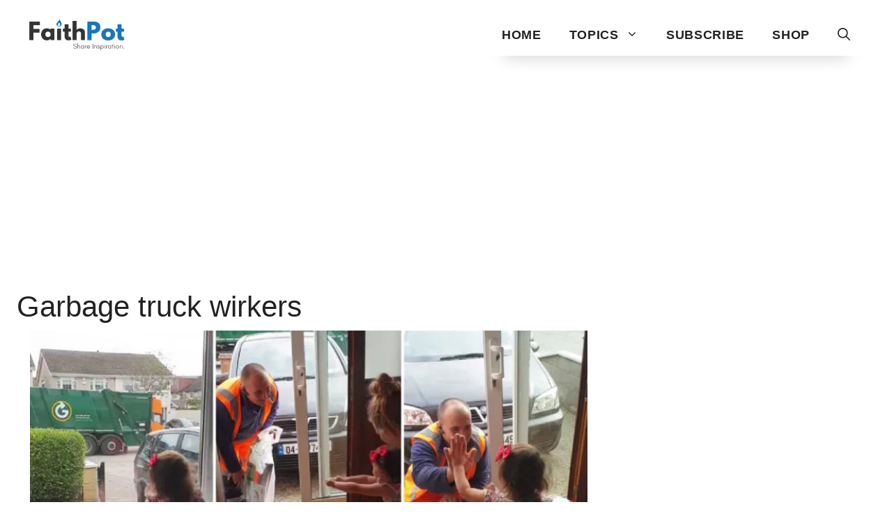

--- FILE ---
content_type: text/html; charset=UTF-8
request_url: https://www.faithpot.com/tag/garbage-truck-wirkers/
body_size: 14685
content:
<!DOCTYPE html>
<html lang="en-US">
<head>
	<meta charset="UTF-8">
	<title>Garbage truck wirkers  | FaithPot</title>
<meta name="viewport" content="width=device-width, initial-scale=1"><meta name="robots" content="index, follow, max-snippet:-1, max-image-preview:large, max-video-preview:-1">
<link rel="canonical" href="https://www.faithpot.com/tag/garbage-truck-wirkers/">
<meta property="og:url" content="https://www.faithpot.com/tag/garbage-truck-wirkers/">
<meta property="og:site_name" content="Inspirational Christian Stories and Positive News">
<meta property="og:locale" content="en_US">
<meta property="og:type" content="object">
<meta property="og:title" content="Garbage truck wirkers  | FaithPot">
<meta property="og:image" content="https://storage.googleapis.com/faithpot/2017/12/faithpot.jpg">
<meta property="og:image:secure_url" content="https://storage.googleapis.com/faithpot/2017/12/faithpot.jpg">
<meta property="fb:pages" content="629890053773832">
<meta property="fb:admins" content="100004889195036">
<meta property="fb:app_id" content="457589401032281">
<meta name="twitter:card" content="summary_large_image">
<meta name="twitter:site" content="@faithpotting">
<meta name="twitter:creator" content="@faithpotting">
<meta name="twitter:title" content="Garbage truck wirkers  | FaithPot">
<meta name="twitter:image" content="https://faithpot.b-cdn.net/wp-content/uploads/2017/12/faithpot.jpg">
<link rel='preconnect' href='https://faithpot.b-cdn.net' />
<link rel="alternate" type="application/rss+xml" title="Inspirational Christian Stories and Positive News &raquo; Feed" href="https://www.faithpot.com/feed/" />
<link rel="alternate" type="application/rss+xml" title="Inspirational Christian Stories and Positive News &raquo; Comments Feed" href="https://www.faithpot.com/comments/feed/" />
<script type="application/ld+json">{"@context":"https:\/\/schema.org","name":"Breadcrumb","@type":"BreadcrumbList","itemListElement":[{"@type":"ListItem","position":1,"item":{"@type":"WebPage","id":"https:\/\/www.faithpot.com\/tag\/garbage-truck-wirkers\/#webpage","url":"https:\/\/www.faithpot.com\/tag\/garbage-truck-wirkers\/","name":"Garbage truck wirkers"}}]}</script>
<link rel="alternate" type="application/rss+xml" title="Inspirational Christian Stories and Positive News &raquo; Garbage truck wirkers Tag Feed" href="https://www.faithpot.com/tag/garbage-truck-wirkers/feed/" />
<style id='wp-img-auto-sizes-contain-inline-css'>
img:is([sizes=auto i],[sizes^="auto," i]){contain-intrinsic-size:3000px 1500px}
/*# sourceURL=wp-img-auto-sizes-contain-inline-css */
</style>
<style id='wp-emoji-styles-inline-css'>

	img.wp-smiley, img.emoji {
		display: inline !important;
		border: none !important;
		box-shadow: none !important;
		height: 1em !important;
		width: 1em !important;
		margin: 0 0.07em !important;
		vertical-align: -0.1em !important;
		background: none !important;
		padding: 0 !important;
	}
/*# sourceURL=wp-emoji-styles-inline-css */
</style>
<style id='wp-block-library-inline-css'>
:root{--wp-block-synced-color:#7a00df;--wp-block-synced-color--rgb:122,0,223;--wp-bound-block-color:var(--wp-block-synced-color);--wp-editor-canvas-background:#ddd;--wp-admin-theme-color:#007cba;--wp-admin-theme-color--rgb:0,124,186;--wp-admin-theme-color-darker-10:#006ba1;--wp-admin-theme-color-darker-10--rgb:0,107,160.5;--wp-admin-theme-color-darker-20:#005a87;--wp-admin-theme-color-darker-20--rgb:0,90,135;--wp-admin-border-width-focus:2px}@media (min-resolution:192dpi){:root{--wp-admin-border-width-focus:1.5px}}.wp-element-button{cursor:pointer}:root .has-very-light-gray-background-color{background-color:#eee}:root .has-very-dark-gray-background-color{background-color:#313131}:root .has-very-light-gray-color{color:#eee}:root .has-very-dark-gray-color{color:#313131}:root .has-vivid-green-cyan-to-vivid-cyan-blue-gradient-background{background:linear-gradient(135deg,#00d084,#0693e3)}:root .has-purple-crush-gradient-background{background:linear-gradient(135deg,#34e2e4,#4721fb 50%,#ab1dfe)}:root .has-hazy-dawn-gradient-background{background:linear-gradient(135deg,#faaca8,#dad0ec)}:root .has-subdued-olive-gradient-background{background:linear-gradient(135deg,#fafae1,#67a671)}:root .has-atomic-cream-gradient-background{background:linear-gradient(135deg,#fdd79a,#004a59)}:root .has-nightshade-gradient-background{background:linear-gradient(135deg,#330968,#31cdcf)}:root .has-midnight-gradient-background{background:linear-gradient(135deg,#020381,#2874fc)}:root{--wp--preset--font-size--normal:16px;--wp--preset--font-size--huge:42px}.has-regular-font-size{font-size:1em}.has-larger-font-size{font-size:2.625em}.has-normal-font-size{font-size:var(--wp--preset--font-size--normal)}.has-huge-font-size{font-size:var(--wp--preset--font-size--huge)}.has-text-align-center{text-align:center}.has-text-align-left{text-align:left}.has-text-align-right{text-align:right}.has-fit-text{white-space:nowrap!important}#end-resizable-editor-section{display:none}.aligncenter{clear:both}.items-justified-left{justify-content:flex-start}.items-justified-center{justify-content:center}.items-justified-right{justify-content:flex-end}.items-justified-space-between{justify-content:space-between}.screen-reader-text{border:0;clip-path:inset(50%);height:1px;margin:-1px;overflow:hidden;padding:0;position:absolute;width:1px;word-wrap:normal!important}.screen-reader-text:focus{background-color:#ddd;clip-path:none;color:#444;display:block;font-size:1em;height:auto;left:5px;line-height:normal;padding:15px 23px 14px;text-decoration:none;top:5px;width:auto;z-index:100000}html :where(.has-border-color){border-style:solid}html :where([style*=border-top-color]){border-top-style:solid}html :where([style*=border-right-color]){border-right-style:solid}html :where([style*=border-bottom-color]){border-bottom-style:solid}html :where([style*=border-left-color]){border-left-style:solid}html :where([style*=border-width]){border-style:solid}html :where([style*=border-top-width]){border-top-style:solid}html :where([style*=border-right-width]){border-right-style:solid}html :where([style*=border-bottom-width]){border-bottom-style:solid}html :where([style*=border-left-width]){border-left-style:solid}html :where(img[class*=wp-image-]){height:auto;max-width:100%}:where(figure){margin:0 0 1em}html :where(.is-position-sticky){--wp-admin--admin-bar--position-offset:var(--wp-admin--admin-bar--height,0px)}@media screen and (max-width:600px){html :where(.is-position-sticky){--wp-admin--admin-bar--position-offset:0px}}

/*# sourceURL=wp-block-library-inline-css */
</style><style id='wp-block-paragraph-inline-css'>
.is-small-text{font-size:.875em}.is-regular-text{font-size:1em}.is-large-text{font-size:2.25em}.is-larger-text{font-size:3em}.has-drop-cap:not(:focus):first-letter{float:left;font-size:8.4em;font-style:normal;font-weight:100;line-height:.68;margin:.05em .1em 0 0;text-transform:uppercase}body.rtl .has-drop-cap:not(:focus):first-letter{float:none;margin-left:.1em}p.has-drop-cap.has-background{overflow:hidden}:root :where(p.has-background){padding:1.25em 2.375em}:where(p.has-text-color:not(.has-link-color)) a{color:inherit}p.has-text-align-left[style*="writing-mode:vertical-lr"],p.has-text-align-right[style*="writing-mode:vertical-rl"]{rotate:180deg}
/*# sourceURL=https://www.faithpot.com/wp-includes/blocks/paragraph/style.min.css */
</style>
<style id='wp-block-spacer-inline-css'>
.wp-block-spacer{clear:both}
/*# sourceURL=https://www.faithpot.com/wp-includes/blocks/spacer/style.min.css */
</style>
<style id='global-styles-inline-css'>
:root{--wp--preset--aspect-ratio--square: 1;--wp--preset--aspect-ratio--4-3: 4/3;--wp--preset--aspect-ratio--3-4: 3/4;--wp--preset--aspect-ratio--3-2: 3/2;--wp--preset--aspect-ratio--2-3: 2/3;--wp--preset--aspect-ratio--16-9: 16/9;--wp--preset--aspect-ratio--9-16: 9/16;--wp--preset--color--black: #000000;--wp--preset--color--cyan-bluish-gray: #abb8c3;--wp--preset--color--white: #ffffff;--wp--preset--color--pale-pink: #f78da7;--wp--preset--color--vivid-red: #cf2e2e;--wp--preset--color--luminous-vivid-orange: #ff6900;--wp--preset--color--luminous-vivid-amber: #fcb900;--wp--preset--color--light-green-cyan: #7bdcb5;--wp--preset--color--vivid-green-cyan: #00d084;--wp--preset--color--pale-cyan-blue: #8ed1fc;--wp--preset--color--vivid-cyan-blue: #0693e3;--wp--preset--color--vivid-purple: #9b51e0;--wp--preset--color--contrast: var(--contrast);--wp--preset--color--contrast-2: var(--contrast-2);--wp--preset--color--contrast-3: var(--contrast-3);--wp--preset--color--base: var(--base);--wp--preset--color--base-2: var(--base-2);--wp--preset--color--base-3: var(--base-3);--wp--preset--color--accent: var(--accent);--wp--preset--gradient--vivid-cyan-blue-to-vivid-purple: linear-gradient(135deg,rgb(6,147,227) 0%,rgb(155,81,224) 100%);--wp--preset--gradient--light-green-cyan-to-vivid-green-cyan: linear-gradient(135deg,rgb(122,220,180) 0%,rgb(0,208,130) 100%);--wp--preset--gradient--luminous-vivid-amber-to-luminous-vivid-orange: linear-gradient(135deg,rgb(252,185,0) 0%,rgb(255,105,0) 100%);--wp--preset--gradient--luminous-vivid-orange-to-vivid-red: linear-gradient(135deg,rgb(255,105,0) 0%,rgb(207,46,46) 100%);--wp--preset--gradient--very-light-gray-to-cyan-bluish-gray: linear-gradient(135deg,rgb(238,238,238) 0%,rgb(169,184,195) 100%);--wp--preset--gradient--cool-to-warm-spectrum: linear-gradient(135deg,rgb(74,234,220) 0%,rgb(151,120,209) 20%,rgb(207,42,186) 40%,rgb(238,44,130) 60%,rgb(251,105,98) 80%,rgb(254,248,76) 100%);--wp--preset--gradient--blush-light-purple: linear-gradient(135deg,rgb(255,206,236) 0%,rgb(152,150,240) 100%);--wp--preset--gradient--blush-bordeaux: linear-gradient(135deg,rgb(254,205,165) 0%,rgb(254,45,45) 50%,rgb(107,0,62) 100%);--wp--preset--gradient--luminous-dusk: linear-gradient(135deg,rgb(255,203,112) 0%,rgb(199,81,192) 50%,rgb(65,88,208) 100%);--wp--preset--gradient--pale-ocean: linear-gradient(135deg,rgb(255,245,203) 0%,rgb(182,227,212) 50%,rgb(51,167,181) 100%);--wp--preset--gradient--electric-grass: linear-gradient(135deg,rgb(202,248,128) 0%,rgb(113,206,126) 100%);--wp--preset--gradient--midnight: linear-gradient(135deg,rgb(2,3,129) 0%,rgb(40,116,252) 100%);--wp--preset--font-size--small: 13px;--wp--preset--font-size--medium: 20px;--wp--preset--font-size--large: 36px;--wp--preset--font-size--x-large: 42px;--wp--preset--spacing--20: 0.44rem;--wp--preset--spacing--30: 0.67rem;--wp--preset--spacing--40: 1rem;--wp--preset--spacing--50: 1.5rem;--wp--preset--spacing--60: 2.25rem;--wp--preset--spacing--70: 3.38rem;--wp--preset--spacing--80: 5.06rem;--wp--preset--shadow--natural: 6px 6px 9px rgba(0, 0, 0, 0.2);--wp--preset--shadow--deep: 12px 12px 50px rgba(0, 0, 0, 0.4);--wp--preset--shadow--sharp: 6px 6px 0px rgba(0, 0, 0, 0.2);--wp--preset--shadow--outlined: 6px 6px 0px -3px rgb(255, 255, 255), 6px 6px rgb(0, 0, 0);--wp--preset--shadow--crisp: 6px 6px 0px rgb(0, 0, 0);}:where(.is-layout-flex){gap: 0.5em;}:where(.is-layout-grid){gap: 0.5em;}body .is-layout-flex{display: flex;}.is-layout-flex{flex-wrap: wrap;align-items: center;}.is-layout-flex > :is(*, div){margin: 0;}body .is-layout-grid{display: grid;}.is-layout-grid > :is(*, div){margin: 0;}:where(.wp-block-columns.is-layout-flex){gap: 2em;}:where(.wp-block-columns.is-layout-grid){gap: 2em;}:where(.wp-block-post-template.is-layout-flex){gap: 1.25em;}:where(.wp-block-post-template.is-layout-grid){gap: 1.25em;}.has-black-color{color: var(--wp--preset--color--black) !important;}.has-cyan-bluish-gray-color{color: var(--wp--preset--color--cyan-bluish-gray) !important;}.has-white-color{color: var(--wp--preset--color--white) !important;}.has-pale-pink-color{color: var(--wp--preset--color--pale-pink) !important;}.has-vivid-red-color{color: var(--wp--preset--color--vivid-red) !important;}.has-luminous-vivid-orange-color{color: var(--wp--preset--color--luminous-vivid-orange) !important;}.has-luminous-vivid-amber-color{color: var(--wp--preset--color--luminous-vivid-amber) !important;}.has-light-green-cyan-color{color: var(--wp--preset--color--light-green-cyan) !important;}.has-vivid-green-cyan-color{color: var(--wp--preset--color--vivid-green-cyan) !important;}.has-pale-cyan-blue-color{color: var(--wp--preset--color--pale-cyan-blue) !important;}.has-vivid-cyan-blue-color{color: var(--wp--preset--color--vivid-cyan-blue) !important;}.has-vivid-purple-color{color: var(--wp--preset--color--vivid-purple) !important;}.has-black-background-color{background-color: var(--wp--preset--color--black) !important;}.has-cyan-bluish-gray-background-color{background-color: var(--wp--preset--color--cyan-bluish-gray) !important;}.has-white-background-color{background-color: var(--wp--preset--color--white) !important;}.has-pale-pink-background-color{background-color: var(--wp--preset--color--pale-pink) !important;}.has-vivid-red-background-color{background-color: var(--wp--preset--color--vivid-red) !important;}.has-luminous-vivid-orange-background-color{background-color: var(--wp--preset--color--luminous-vivid-orange) !important;}.has-luminous-vivid-amber-background-color{background-color: var(--wp--preset--color--luminous-vivid-amber) !important;}.has-light-green-cyan-background-color{background-color: var(--wp--preset--color--light-green-cyan) !important;}.has-vivid-green-cyan-background-color{background-color: var(--wp--preset--color--vivid-green-cyan) !important;}.has-pale-cyan-blue-background-color{background-color: var(--wp--preset--color--pale-cyan-blue) !important;}.has-vivid-cyan-blue-background-color{background-color: var(--wp--preset--color--vivid-cyan-blue) !important;}.has-vivid-purple-background-color{background-color: var(--wp--preset--color--vivid-purple) !important;}.has-black-border-color{border-color: var(--wp--preset--color--black) !important;}.has-cyan-bluish-gray-border-color{border-color: var(--wp--preset--color--cyan-bluish-gray) !important;}.has-white-border-color{border-color: var(--wp--preset--color--white) !important;}.has-pale-pink-border-color{border-color: var(--wp--preset--color--pale-pink) !important;}.has-vivid-red-border-color{border-color: var(--wp--preset--color--vivid-red) !important;}.has-luminous-vivid-orange-border-color{border-color: var(--wp--preset--color--luminous-vivid-orange) !important;}.has-luminous-vivid-amber-border-color{border-color: var(--wp--preset--color--luminous-vivid-amber) !important;}.has-light-green-cyan-border-color{border-color: var(--wp--preset--color--light-green-cyan) !important;}.has-vivid-green-cyan-border-color{border-color: var(--wp--preset--color--vivid-green-cyan) !important;}.has-pale-cyan-blue-border-color{border-color: var(--wp--preset--color--pale-cyan-blue) !important;}.has-vivid-cyan-blue-border-color{border-color: var(--wp--preset--color--vivid-cyan-blue) !important;}.has-vivid-purple-border-color{border-color: var(--wp--preset--color--vivid-purple) !important;}.has-vivid-cyan-blue-to-vivid-purple-gradient-background{background: var(--wp--preset--gradient--vivid-cyan-blue-to-vivid-purple) !important;}.has-light-green-cyan-to-vivid-green-cyan-gradient-background{background: var(--wp--preset--gradient--light-green-cyan-to-vivid-green-cyan) !important;}.has-luminous-vivid-amber-to-luminous-vivid-orange-gradient-background{background: var(--wp--preset--gradient--luminous-vivid-amber-to-luminous-vivid-orange) !important;}.has-luminous-vivid-orange-to-vivid-red-gradient-background{background: var(--wp--preset--gradient--luminous-vivid-orange-to-vivid-red) !important;}.has-very-light-gray-to-cyan-bluish-gray-gradient-background{background: var(--wp--preset--gradient--very-light-gray-to-cyan-bluish-gray) !important;}.has-cool-to-warm-spectrum-gradient-background{background: var(--wp--preset--gradient--cool-to-warm-spectrum) !important;}.has-blush-light-purple-gradient-background{background: var(--wp--preset--gradient--blush-light-purple) !important;}.has-blush-bordeaux-gradient-background{background: var(--wp--preset--gradient--blush-bordeaux) !important;}.has-luminous-dusk-gradient-background{background: var(--wp--preset--gradient--luminous-dusk) !important;}.has-pale-ocean-gradient-background{background: var(--wp--preset--gradient--pale-ocean) !important;}.has-electric-grass-gradient-background{background: var(--wp--preset--gradient--electric-grass) !important;}.has-midnight-gradient-background{background: var(--wp--preset--gradient--midnight) !important;}.has-small-font-size{font-size: var(--wp--preset--font-size--small) !important;}.has-medium-font-size{font-size: var(--wp--preset--font-size--medium) !important;}.has-large-font-size{font-size: var(--wp--preset--font-size--large) !important;}.has-x-large-font-size{font-size: var(--wp--preset--font-size--x-large) !important;}
/*# sourceURL=global-styles-inline-css */
</style>

<style id='classic-theme-styles-inline-css'>
/*! This file is auto-generated */
.wp-block-button__link{color:#fff;background-color:#32373c;border-radius:9999px;box-shadow:none;text-decoration:none;padding:calc(.667em + 2px) calc(1.333em + 2px);font-size:1.125em}.wp-block-file__button{background:#32373c;color:#fff;text-decoration:none}
/*# sourceURL=/wp-includes/css/classic-themes.min.css */
</style>
<link rel='stylesheet' id='wp-show-posts-css' href='https://www.faithpot.com/wp-content/plugins/wp-show-posts/css/wp-show-posts-min.css?ver=1.1.6' media='all' />
<link rel='stylesheet' id='generate-widget-areas-css' href='https://faithpot.b-cdn.net/wp-content/themes/generatepress/assets/css/components/widget-areas.min.css?ver=3.5.1' media='all' />
<link rel='stylesheet' id='generate-style-css' href='https://faithpot.b-cdn.net/wp-content/themes/generatepress/assets/css/main.min.css?ver=3.5.1' media='all' />
<style id='generate-style-inline-css'>
#nav-below {display:none;}.no-featured-image-padding .post-image {margin-left:-24px;margin-right:-24px;}.post-image-above-header .no-featured-image-padding .inside-article .post-image {margin-top:-24px;}@media (max-width:768px){.no-featured-image-padding .post-image {margin-left:-18px;margin-right:-18px;}.post-image-above-header .no-featured-image-padding .inside-article .post-image {margin-top:-0px;}}.resize-featured-image .post-image img {width: 800px;}
.generate-columns {margin-bottom: 9px;padding-left: 9px;}.generate-columns-container {margin-left: -9px;}.page-header {margin-bottom: 9px;margin-left: 9px}.generate-columns-container > .paging-navigation {margin-left: 9px;}
.is-right-sidebar{width:30%;}.is-left-sidebar{width:30%;}.site-content .content-area{width:70%;}@media (max-width:768px){.main-navigation .menu-toggle,.sidebar-nav-mobile:not(#sticky-placeholder){display:block;}.main-navigation ul,.gen-sidebar-nav,.main-navigation:not(.slideout-navigation):not(.toggled) .main-nav > ul,.has-inline-mobile-toggle #site-navigation .inside-navigation > *:not(.navigation-search):not(.main-nav){display:none;}.nav-align-right .inside-navigation,.nav-align-center .inside-navigation{justify-content:space-between;}.has-inline-mobile-toggle .mobile-menu-control-wrapper{display:flex;flex-wrap:wrap;}.has-inline-mobile-toggle .inside-header{flex-direction:row;text-align:left;flex-wrap:wrap;}.has-inline-mobile-toggle .header-widget,.has-inline-mobile-toggle #site-navigation{flex-basis:100%;}.nav-float-left .has-inline-mobile-toggle #site-navigation{order:10;}}
.dynamic-author-image-rounded{border-radius:100%;}.dynamic-featured-image, .dynamic-author-image{vertical-align:middle;}.one-container.blog .dynamic-content-template:not(:last-child), .one-container.archive .dynamic-content-template:not(:last-child){padding-bottom:0px;}.dynamic-entry-excerpt > p:last-child{margin-bottom:0px;}
/*# sourceURL=generate-style-inline-css */
</style>
<link rel='stylesheet' id='generatepress-dynamic-css' href='https://faithpot.b-cdn.net/wp-content/uploads/generatepress/style.min.css?ver=1750755130' media='all' />
<link rel='stylesheet' id='generate-blog-css' href='https://www.faithpot.com/wp-content/plugins/gp-premium/blog/functions/css/style.min.css?ver=2.3.2' media='all' />
<link rel="https://api.w.org/" href="https://www.faithpot.com/wp-json/" /><link rel="alternate" title="JSON" type="application/json" href="https://www.faithpot.com/wp-json/wp/v2/tags/4044" /><meta name="generator" content="WordPress 6.9" />
<!-- Google tag (gtag.js) -->
<script async src="https://www.googletagmanager.com/gtag/js?id=G-2HC9T1X27W"></script>
<script>
  window.dataLayer = window.dataLayer || [];
  function gtag(){dataLayer.push(arguments);}
  gtag('js', new Date());

  gtag('config', 'G-2HC9T1X27W');
</script><script async src="https://pagead2.googlesyndication.com/pagead/js/adsbygoogle.js?client=ca-pub-6867266555076415" data-overlays="bottom" crossorigin="anonymous"></script><style>.breadcrumb {list-style:none;margin:0;padding-inline-start:0;}.breadcrumb li {margin:0;display:inline-block;position:relative;}.breadcrumb li::after{content:' > ';margin-left:5px;margin-right:5px;}.breadcrumb li:last-child::after{display:none}</style><link rel="icon" href="https://faithpot.b-cdn.net/wp-content/uploads/2023/03/7b037764-cropped-2bc8e89f-faithpot-favicon-100x100.png" sizes="32x32" />
<link rel="icon" href="https://faithpot.b-cdn.net/wp-content/uploads/2023/03/7b037764-cropped-2bc8e89f-faithpot-favicon-300x300.png" sizes="192x192" />
<link rel="apple-touch-icon" href="https://faithpot.b-cdn.net/wp-content/uploads/2023/03/7b037764-cropped-2bc8e89f-faithpot-favicon-300x300.png" />
<meta name="msapplication-TileImage" content="https://faithpot.b-cdn.net/wp-content/uploads/2023/03/7b037764-cropped-2bc8e89f-faithpot-favicon-300x300.png" />
		<style id="wp-custom-css">
			h2.wp-show-posts-entry-title {font-size:24px;line-height:30px;}
h2.entry-title {margin-left:8px;margin-right:8px;}
.fixed-responsive-ad {
    text-align: center;
}
.entry-meta {
	font-size:13px;
}
.buddypress-wrap {
    padding: 5px;
}
.widget-ad{    text-align: center; justify-content: center;
            align-items: center;margin: 15px 0;}
.header-ad {
		text-align:center;
    margin-bottom: 10px;
	  margin-top: 10px;
    }
.rectangle-ad {
    text-align: center;
    min-height: 250px;
    min-width: 300px;
}
.separate-containers .inside-article{padding:20px;}
.main-navigation ul {letter-spacing: 0.7px;}
.masonry-load-more{text-align: center;padding:20px;}
.responsive-container {
  position: relative;
  width: 100%;
  overflow: hidden;
  padding-top: 56.25%; /* 16:9 Aspect Ratio */
}
.responsive-iframe {
  position: absolute;
  top: 0;
  left: 0;
  bottom: 0;
  right: 0;
  width: 100%;
  height: 100%;
  border: none;
}
.inside-navigation{box-shadow: 0 1em 1em -1em rgba(0, 0, 0, .25);}
.featured-video {margin-top: 10px;margin-bottom:30px;}
.fb-iframe-container {
    position: relative;
    width: 100%;
    padding-top: 56.25%; /* Aspect Ratio (height / width * 100) for 16:9 aspect ratio, change as needed */
    margin-bottom: 20px; /* Optional: Adds some space below the iframe */
}

.fb-iframe-container iframe {
    position: absolute;
    top: 0;
    left: 0;
    width: 100%;
    height: 100%;
}

.fb-post{margin-bottom:15px;}
#comment {
	height: 100px;
}
.inside-article li {
    margin-bottom: 1.5em;
    line-height: 1.4em;
}
.comment-form #url{
	display:none;
}
.wp-show-posts-image {
    margin-bottom: 0.5em;
}
.home .inside-article .entry-meta {display:none;}
.inside-article .entry-header {margin-bottom:18px}
.nav-links {margin-bottom:25px}
.one-container .inside-article>.featured-image {display:none}
.tags-links{display:none;}.post-navigation{display:none;}
.wp-show-posts:not(.wp-show-posts-columns) .wp-show-posts-single:not(:last-child) {
    margin-bottom: 1em;
}
@media only screen and (max-width: 400px) {
.s2nPlayer {
min-height: 250px;
}
}
@media only screen and (min-width: 400px) {
.s2nPlayer {
min-height: 350px;
}
}
@media only screen and (min-width: 600px) {
.s2nPlayer {
min-height: 450px;
}
}
.entry-content p {margin:10px 0;margin-bottom:1rem;}.fb-video-responsive {
    position: relative;
    padding-bottom: 56.25%; /* Aspect ratio */
    height: 0;
    overflow: hidden;
}

.fb-video-responsive iframe, script {
    position: absolute;
    top: 0;
    left: 0;
    width: 100%;
    height: 100%;
}
#pmpro_pricing_fields span.pmpro_checkout-h2-name {display:none;}
.pmpro_checkout-fields p.pmpro_level_name_text{display:none;}
.inside-article .membership-plan-plus li {
    margin-bottom: 0.6em;
}
#loginform input[type=text], #loginform input[type=password] {
    display: inline-block;
    max-width: 100%;
    min-height: 1.5rem;
    background-color: transparent;
    transition: all 240ms;
    color: #393d4a;
    font-weight: 400;
    font-size: 14px;
    line-height: 28px;
    padding: 13px;
    width: 100%;
    outline: 0;
    border: 1px solid #ADADAD;
    border-radius: 9px;
}
.pmpro_login_wrap, .pmpro_form, .plus-membership {
    margin-bottom: 1em;
    width: 100%;
    margin: auto;
    background-color: #fff;
    color: #333;
    border-radius: 40px;
    justify-content: center;
    padding: 40px;
    box-shadow: 0px -6px 30px rgb(0 0 0 / 6%);
}
.bp-login-row-container{    text-align: center;
    font-size: 16px;
    border-top: 1px solid #f1830d;
    background-color: #fff7ee;
    position: absolute;
    left: 0;
    width: 100%;
    border-radius: 0 0 10px 10px !important;
    bottom: 0;
    }
.activity-type-navs {background:#fff;}/*Buddypress */

.activity-update-form #whats-new-avatar img {border-radius:50px;}
.activity-avatar img {
    border-radius: 50%;
}
.activity-list .activity-item div.item-avatar {
    width: 50px;
	 border-radius: 50px;
	float:left;
	    margin: 0 1% 0 0;
}
.activity-list .activity-item {
    list-style: none;
    padding: 0.3em;
}
/* Set iframe width to 100% and height to 432px with !important */
.activity-inner iframe {
    width: 100% !important;
    height: 432px !important;
}
.activity-list.bp-list {
    padding: 0px;
}
.activity-list.bp-list .activity-item  {box-shadow: 0px 6px 24px 0 transparent;}
.activity-list.bp-list {border:none;}
body #buddypress ul.activity-list li {
    border-radius: 10px;
}
body #buddypress div.activity-update-form {
    border-radius: 10px;
}
.activity-list .activity-item .activity-content .activity-inner {background:#fff}
.activity-list .activity-item .activity-meta.action {background:#fff;}
.entry-content .alignfull {padding:10px;}
.separate-containers .inside-article {background:none;}
body #buddypress div.activity-update-form {
    border-radius: 10px;
    background: white;
}
.buddypress-wrap .bp-navs li.selected a {    color: #000000;background:#fff;
    border-bottom: 2px solid #f1830d;}
.activity-list .activity-item .activity-meta.action .unfav:before {
		font-size:26px;
	-webkit-text-stroke-width: 1.8px;
   -webkit-text-stroke-color: red;
    content: "\f487";
	color:red;
}
.activity-list .activity-item .activity-meta.action .fav:before {
	font-size:26px;
	-webkit-text-stroke-width: 1.8px;
   -webkit-text-stroke-color: black;
    content: "\f487";
	color:white;
}
.activity-list .activity-item .activity-meta.action .acomment-reply.button:before {
		font-size:26px;
    content: "\f101";
	-webkit-text-stroke-width: 1.8px;
   -webkit-text-stroke-color: black;
	color:white;
}
.activity-list .activity-item .activity-meta.action .delete-activity:before {font-size:26px;color:white; -webkit-text-stroke-color: black;-webkit-text-stroke-width: 1.8px;}

.activity-meta.action {
  display: flex;
  flex-direction: row;
}

.generic-button:nth-child(2) {
  order: 1; /* Move "Remove Favorite" to the beginning */
}


.generic-button:nth-child(3) {
  order: 3; /* Move "Remove Favorite" to the beginning */
}

.generic-button:nth-child(1) {
  order: 2; /* Move "Comment" to the middle */
}

.bp-share-button {
  order: 3; /* Move "Share" to the end */
}
.activity-list .activity-item .activity-content {margin-bottom: 3px;}
.buddypress-wrap .activity-comments ul li:last-child {margin-top:50px;margin-bottom:50px;}.activity-list .activity-item .activity-content .activity-inner {clear:both;}.activity-list .activity-item .activity-header {
    margin: 0px 15px 0 0;
	width: auto;}.no-sidebar .entry-content .alignfull {
    margin-left: 0px;
    margin-right: 0px;
}
.activity-list .activity-item .activity-meta.action .custom-fav:before {
    font-size: 26px;
    -webkit-text-stroke-width: 1.8px;
    -webkit-text-stroke-color: black;
    font-family: 'dashicons';
    content: "\f487";
    color: white;
    vertical-align: middle;
}
.activity-list .activity-item .activity-meta.action .custom-comment:before {
    font-size: 26px;
    content: "\f101";
	 font-family: 'dashicons';
    -webkit-text-stroke-width: 1.8px;
    -webkit-text-stroke-color: black;
	vertical-align: middle;
    color: white;
}
.activity-inner iframe {
	margin-top: 10px;}
.buddypress-wrap {padding:25px;}
#dir-filters, #activity-rss-feed {display:none;}.activity-list .activity-item .activity-content .activity-inner{padding:0px;}.bp-favorites-count {margin-left:12px;font-size:16px;font-weight:600;font-family: Raleway, sans-serif;}.activity-list.bp-list {background:none;}.activity-type-navs, .subnav-filters {display:none;}#activity-stream {padding-top:0.2em;}
.bp_activity h1.entry-title {font-size:1em;margin-top:20px}.bp_activity .entry-header {margin-bottom:0px}


/* Style the container for the tab buttons */
.tab {
  overflow: hidden;
	display: flex;
  border: 1px solid #ccc;
  border-radius: 5px; /* rounded corners for the container */
}

/* Style the tab buttons */
.tab button {
  background-color: #fff;
  float: left;
	color: #0F4985;
  border: 2px solid #ccc;
	border-right: 1px solid #0e4e97
  outline: none;
  cursor: pointer;
  padding: 10px 20px;
	width:100%;
  transition: 0.3s;
}

/* Style the active tab button */
.tab button.active {
  background-color: #0F4985; /* blue background for the active tab */
  color: white;
  border-color: #0F4985; /* blue border for the active tab */
}

/* Hover effect for buttons */
.tab button:hover {
  background-color: #0F4985;
	color:#fff
}

/* Style the tab content */
.tabcontent {
  display: none;
  padding-top: 20px;
  border-top: none;
  margin-top: -1px; /* Align the content box with the active tab */
}
/*style simplepay */
.simpay-styled .simpay-form-control .simpay-btn.simpay-checkout-btn:not(.stripe-button-el) {height: 60px;}
.simpay-styled .simpay-form-control .simpay-btn:not(.stripe-button-el) {background-color: #1576BF;
    font-size: 24px;
    font-weight: 700;}
.simpay-styled .simpay-form-control .simpay-btn:not(.stripe-button-el):hover {background-color: #0F4985;}
.simpay-styled .simpay-multi-plan-buttons-group input[type=radio]:checked+label {
    background: #1576BF;
    color: #fff;
}
@media screen and (min-width: 1024px) { /* Adjust this value if needed */
  #simpay-104305-payment-request-button-5,#simpay-104311-payment-request-button-5 {
    display: none !important;
  }
}
.has-text-align-left {
    margin-left: 35px;
}
.simpay-checkout-form--embedded.simpay-styled {
    max-width: 100%;
}
.simpay-styled .simpay-form-control input[type] {height: 46px;}
.simpay-styled .simpay-form-control .simpay-card-wrap {height: 46px;}
.simpay-styled .simpay-form-control label {font-size:18px;}
.simpay-styled .simpay-multi-plan-buttons-group label {font-size:23px;}.simpay-embedded-heading.simpay-styled  {display:none;}

.inside-header .wp-block-button {font-size:0.9em;padding: 8px 19px;}
#block-39 {height: auto !important}@media(min-width: 769px) {#right-sidebar {display: flex;}.inside-right-sidebar {height: 100%;}
.inside-right-sidebar>.widget:last-of-type {position:sticky;top: 10px;}}
.timeline{position:relative;max-width:800px;margin:40px auto;padding-left:40px;border-left:4px solid #ccc}.timeline-event{position:relative;padding:15px;border-radius:8px;transition:all .3s ease;margin-bottom:15px;min-height:100px;view-timeline-name:--revealing-timeline;view-timeline-axis:block}.timeline h2{position:relative;font-size:1.25rem;margin:40px 0 10px;padding-left:20px;color:#333;opacity:0;transform:translateX(-30px);transition:opacity .5s,transform .5s;animation-timeline:--revealing-timeline;animation-name:reveal;animation-fill-mode:both;animation-range:entry 10% cover 30%}.timeline p{font-size:1rem;color:#555;padding-left:20px;line-height:1.6;margin-bottom:30px;opacity:0;transform:translateY(20px);transition:opacity .5s,transform .5s;animation-timeline:--revealing-timeline;animation-name:revealUp;animation-fill-mode:both;animation-range:entry 20% cover 40%}.timeline h2::before{content:"";position:absolute;left:-33px;top:8px;width:16px;height:16px;background-color:#fff;border:4px solid #4A90E2;border-radius:50%;transform:scale(.2);opacity:0;animation-timeline:--revealing-timeline;animation-name:pop;animation-fill-mode:both;animation-range:entry 30% cover 50%}.timeline h2::after{content:"";position:absolute;left:-24px;top:0;width:0;height:0;border-left:8px solid transparent;border-right:8px solid transparent;border-top:8px solid #4A90E2;opacity:0;animation-timeline:--revealing-timeline;animation-name:fadeIn;animation-fill-mode:both;animation-range:entry 40% cover 60%}.timeline p strong{color:#7C3AED;position:relative;display:inline-block}.timeline p strong::after{content:'';position:absolute;bottom:-2px;left:0;width:0;height:2px;background-color:#7C3AED;animation-timeline:--revealing-timeline;animation-name:underline;animation-fill-mode:both;animation-range:entry 50% cover 70%}.timeline-event:hover{background-color:rgba(74,144,226,.1);transform:translateX(5px)}.timeline-event:hover h2{color:#4A90E2}.timeline-event:hover h2::before{animation:pulse 1.5s infinite}@keyframes reveal{from{opacity:0;transform:translateX(-30px)}to{opacity:1;transform:translateX(0)}}@keyframes revealUp{from{opacity:0;transform:translateY(20px)}to{opacity:1;transform:translateY(0)}}@keyframes pop{from{transform:scale(.2);opacity:0}70%{transform:scale(1.2)}to{transform:scale(1);opacity:1}}@keyframes fadeIn{from{opacity:0}to{opacity:1}}@keyframes underline{from{width:0}to{width:100%}}@keyframes pulse{0%{box-shadow:0 0 0 0 rgba(74,144,226,.7)}70%{box-shadow:0 0 0 10px rgba(74,144,226,0)}100%{box-shadow:0 0 0 0 rgba(74,144,226,0)}}@supports not (animation-timeline:scroll()){.timeline h2,.timeline p{opacity:1;transform:none}.timeline h2::before{opacity:1;transform:scale(1)}.timeline h2::after{opacity:1}.timeline p strong::after{width:100%}}
@media (max-width: 768px) {
    .widget-area .widget {
       padding:2px
    }
}
@media (max-width: 768px) {
    h2.entry-title {
        font-size: 1.2rem;
        line-height: 1.6rem;
    }
}		</style>
		</head>

<body class="archive tag tag-garbage-truck-wirkers tag-4044 wp-custom-logo wp-embed-responsive wp-theme-generatepress post-image-above-header post-image-aligned-center generate-columns-activated infinite-scroll right-sidebar nav-float-right one-container header-aligned-left dropdown-hover" itemtype="https://schema.org/Blog" itemscope>
	<a class="screen-reader-text skip-link" href="#content" title="Skip to content">Skip to content</a>		<header class="site-header grid-container has-inline-mobile-toggle" id="masthead" aria-label="Site"  itemtype="https://schema.org/WPHeader" itemscope>
			<div class="inside-header grid-container">
				<div class="site-logo">
					<a href="https://www.faithpot.com/" rel="home">
						<img  class="header-image is-logo-image" alt="Inspirational Christian Stories and Positive News" src="https://faithpot.b-cdn.net/wp-content/uploads/2023/03/a4716d81-positive-christian-news-stories-faithpot.png" width="484" height="159" />
					</a>
				</div>	<nav class="main-navigation mobile-menu-control-wrapper" id="mobile-menu-control-wrapper" aria-label="Mobile Toggle">
		<div class="menu-bar-items">	<span class="menu-bar-item">
		<a href="#" role="button" aria-label="Open search" data-gpmodal-trigger="gp-search"><span class="gp-icon icon-search"><svg viewBox="0 0 512 512" aria-hidden="true" xmlns="http://www.w3.org/2000/svg" width="1em" height="1em"><path fill-rule="evenodd" clip-rule="evenodd" d="M208 48c-88.366 0-160 71.634-160 160s71.634 160 160 160 160-71.634 160-160S296.366 48 208 48zM0 208C0 93.125 93.125 0 208 0s208 93.125 208 208c0 48.741-16.765 93.566-44.843 129.024l133.826 134.018c9.366 9.379 9.355 24.575-.025 33.941-9.379 9.366-24.575 9.355-33.941-.025L337.238 370.987C301.747 399.167 256.839 416 208 416 93.125 416 0 322.875 0 208z" /></svg><svg viewBox="0 0 512 512" aria-hidden="true" xmlns="http://www.w3.org/2000/svg" width="1em" height="1em"><path d="M71.029 71.029c9.373-9.372 24.569-9.372 33.942 0L256 222.059l151.029-151.03c9.373-9.372 24.569-9.372 33.942 0 9.372 9.373 9.372 24.569 0 33.942L289.941 256l151.03 151.029c9.372 9.373 9.372 24.569 0 33.942-9.373 9.372-24.569 9.372-33.942 0L256 289.941l-151.029 151.03c-9.373 9.372-24.569 9.372-33.942 0-9.372-9.373-9.372-24.569 0-33.942L222.059 256 71.029 104.971c-9.372-9.373-9.372-24.569 0-33.942z" /></svg></span></a>
	</span>
	</div>		<button data-nav="site-navigation" class="menu-toggle" aria-controls="primary-menu" aria-expanded="false">
			<span class="gp-icon icon-menu-bars"><svg viewBox="0 0 512 512" aria-hidden="true" xmlns="http://www.w3.org/2000/svg" width="1em" height="1em"><path d="M0 96c0-13.255 10.745-24 24-24h464c13.255 0 24 10.745 24 24s-10.745 24-24 24H24c-13.255 0-24-10.745-24-24zm0 160c0-13.255 10.745-24 24-24h464c13.255 0 24 10.745 24 24s-10.745 24-24 24H24c-13.255 0-24-10.745-24-24zm0 160c0-13.255 10.745-24 24-24h464c13.255 0 24 10.745 24 24s-10.745 24-24 24H24c-13.255 0-24-10.745-24-24z" /></svg><svg viewBox="0 0 512 512" aria-hidden="true" xmlns="http://www.w3.org/2000/svg" width="1em" height="1em"><path d="M71.029 71.029c9.373-9.372 24.569-9.372 33.942 0L256 222.059l151.029-151.03c9.373-9.372 24.569-9.372 33.942 0 9.372 9.373 9.372 24.569 0 33.942L289.941 256l151.03 151.029c9.372 9.373 9.372 24.569 0 33.942-9.373 9.372-24.569 9.372-33.942 0L256 289.941l-151.029 151.03c-9.373 9.372-24.569 9.372-33.942 0-9.372-9.373-9.372-24.569 0-33.942L222.059 256 71.029 104.971c-9.372-9.373-9.372-24.569 0-33.942z" /></svg></span><span class="screen-reader-text">Menu</span>		</button>
	</nav>
			<nav class="main-navigation has-menu-bar-items sub-menu-right" id="site-navigation" aria-label="Primary"  itemtype="https://schema.org/SiteNavigationElement" itemscope>
			<div class="inside-navigation grid-container">
								<button class="menu-toggle" aria-controls="primary-menu" aria-expanded="false">
					<span class="gp-icon icon-menu-bars"><svg viewBox="0 0 512 512" aria-hidden="true" xmlns="http://www.w3.org/2000/svg" width="1em" height="1em"><path d="M0 96c0-13.255 10.745-24 24-24h464c13.255 0 24 10.745 24 24s-10.745 24-24 24H24c-13.255 0-24-10.745-24-24zm0 160c0-13.255 10.745-24 24-24h464c13.255 0 24 10.745 24 24s-10.745 24-24 24H24c-13.255 0-24-10.745-24-24zm0 160c0-13.255 10.745-24 24-24h464c13.255 0 24 10.745 24 24s-10.745 24-24 24H24c-13.255 0-24-10.745-24-24z" /></svg><svg viewBox="0 0 512 512" aria-hidden="true" xmlns="http://www.w3.org/2000/svg" width="1em" height="1em"><path d="M71.029 71.029c9.373-9.372 24.569-9.372 33.942 0L256 222.059l151.029-151.03c9.373-9.372 24.569-9.372 33.942 0 9.372 9.373 9.372 24.569 0 33.942L289.941 256l151.03 151.029c9.372 9.373 9.372 24.569 0 33.942-9.373 9.372-24.569 9.372-33.942 0L256 289.941l-151.029 151.03c-9.373 9.372-24.569 9.372-33.942 0-9.372-9.373-9.372-24.569 0-33.942L222.059 256 71.029 104.971c-9.372-9.373-9.372-24.569 0-33.942z" /></svg></span><span class="mobile-menu">Menu</span>				</button>
				<div id="primary-menu" class="main-nav"><ul id="menu-blog" class=" menu sf-menu"><li id="menu-item-104428" class="menu-item menu-item-type-custom menu-item-object-custom menu-item-home menu-item-104428"><a href="https://www.faithpot.com/">Home</a></li>
<li id="menu-item-104444" class="menu-item menu-item-type-custom menu-item-object-custom menu-item-has-children menu-item-104444"><a href="#">Topics<span role="presentation" class="dropdown-menu-toggle"><span class="gp-icon icon-arrow"><svg viewBox="0 0 330 512" aria-hidden="true" xmlns="http://www.w3.org/2000/svg" width="1em" height="1em"><path d="M305.913 197.085c0 2.266-1.133 4.815-2.833 6.514L171.087 335.593c-1.7 1.7-4.249 2.832-6.515 2.832s-4.815-1.133-6.515-2.832L26.064 203.599c-1.7-1.7-2.832-4.248-2.832-6.514s1.132-4.816 2.832-6.515l14.162-14.163c1.7-1.699 3.966-2.832 6.515-2.832 2.266 0 4.815 1.133 6.515 2.832l111.316 111.317 111.316-111.317c1.7-1.699 4.249-2.832 6.515-2.832s4.815 1.133 6.515 2.832l14.162 14.163c1.7 1.7 2.833 4.249 2.833 6.515z" /></svg></span></span></a>
<ul class="sub-menu">
	<li id="menu-item-104445" class="menu-item menu-item-type-taxonomy menu-item-object-category menu-item-104445"><a href="https://www.faithpot.com/category/christian-music/">Christian Music</a></li>
	<li id="menu-item-109636" class="menu-item menu-item-type-custom menu-item-object-custom menu-item-109636"><a href="https://www.faithpot.com/category/christian-music/?tag=good-christmas-stories">Christmas Music</a></li>
	<li id="menu-item-104454" class="menu-item menu-item-type-custom menu-item-object-custom menu-item-104454"><a href="https://www.faithpot.com/tag/christian-stories/">Christian Stories</a></li>
	<li id="menu-item-104447" class="menu-item menu-item-type-taxonomy menu-item-object-category menu-item-104447"><a href="https://www.faithpot.com/category/news/positive-stories/">Positive Stories</a></li>
	<li id="menu-item-104446" class="menu-item menu-item-type-taxonomy menu-item-object-category menu-item-104446"><a href="https://www.faithpot.com/category/devotionals/">Devotionals</a></li>
	<li id="menu-item-104448" class="menu-item menu-item-type-taxonomy menu-item-object-category menu-item-104448"><a href="https://www.faithpot.com/category/news/heartwarming-stories/">Heartwarming Stories</a></li>
	<li id="menu-item-104449" class="menu-item menu-item-type-taxonomy menu-item-object-category menu-item-104449"><a href="https://www.faithpot.com/category/news/animal-stories/">Animal Stories</a></li>
	<li id="menu-item-104450" class="menu-item menu-item-type-taxonomy menu-item-object-category menu-item-104450"><a href="https://www.faithpot.com/category/news/amazing/">Amazing Stories</a></li>
	<li id="menu-item-104451" class="menu-item menu-item-type-taxonomy menu-item-object-category menu-item-104451"><a href="https://www.faithpot.com/category/news/cute/">Cute Stories</a></li>
	<li id="menu-item-104452" class="menu-item menu-item-type-taxonomy menu-item-object-category menu-item-104452"><a href="https://www.faithpot.com/category/news/christian-celebrities/">Celebrities</a></li>
	<li id="menu-item-104453" class="menu-item menu-item-type-taxonomy menu-item-object-category menu-item-104453"><a href="https://www.faithpot.com/category/news/funny-stories/">Funny Stories</a></li>
	<li id="menu-item-104455" class="menu-item menu-item-type-custom menu-item-object-custom menu-item-104455"><a href="https://www.faithpot.com/category/news/movies/">Movies</a></li>
</ul>
</li>
<li id="menu-item-104442" class="menu-item menu-item-type-post_type menu-item-object-page menu-item-104442"><a href="https://www.faithpot.com/newsletter/">Subscribe</a></li>
<li id="menu-item-104443" class="menu-item menu-item-type-custom menu-item-object-custom menu-item-104443"><a href="https://faithkind.com">Shop</a></li>
</ul></div><div class="menu-bar-items">	<span class="menu-bar-item">
		<a href="#" role="button" aria-label="Open search" data-gpmodal-trigger="gp-search"><span class="gp-icon icon-search"><svg viewBox="0 0 512 512" aria-hidden="true" xmlns="http://www.w3.org/2000/svg" width="1em" height="1em"><path fill-rule="evenodd" clip-rule="evenodd" d="M208 48c-88.366 0-160 71.634-160 160s71.634 160 160 160 160-71.634 160-160S296.366 48 208 48zM0 208C0 93.125 93.125 0 208 0s208 93.125 208 208c0 48.741-16.765 93.566-44.843 129.024l133.826 134.018c9.366 9.379 9.355 24.575-.025 33.941-9.379 9.366-24.575 9.355-33.941-.025L337.238 370.987C301.747 399.167 256.839 416 208 416 93.125 416 0 322.875 0 208z" /></svg><svg viewBox="0 0 512 512" aria-hidden="true" xmlns="http://www.w3.org/2000/svg" width="1em" height="1em"><path d="M71.029 71.029c9.373-9.372 24.569-9.372 33.942 0L256 222.059l151.029-151.03c9.373-9.372 24.569-9.372 33.942 0 9.372 9.373 9.372 24.569 0 33.942L289.941 256l151.03 151.029c9.372 9.373 9.372 24.569 0 33.942-9.373 9.372-24.569 9.372-33.942 0L256 289.941l-151.029 151.03c-9.373 9.372-24.569 9.372-33.942 0-9.372-9.373-9.372-24.569 0-33.942L222.059 256 71.029 104.971c-9.372-9.373-9.372-24.569 0-33.942z" /></svg></span></a>
	</span>
	</div>			</div>
		</nav>
					</div>
		</header>
		
	<div class="site grid-container container hfeed" id="page">
		<div class="widget-ad">
<!-- Header Ad Fixed 970x250 -->
<ins class="adsbygoogle"
     style="display:inline-block;width:970px;height:250px"
     data-ad-client="ca-pub-6867266555076415"
     data-ad-slot="8556742017"></ins>
<script>
     (adsbygoogle = window.adsbygoogle || []).push({});
	</script></div>		<div class="site-content" id="content">
			
	<div class="content-area" id="primary">
		<main class="site-main" id="main">
			<div class="generate-columns-container ">		<header class="page-header" aria-label="Page">
			
			<h1 class="page-title">
				Garbage truck wirkers			</h1>

					</header>
		<article id="post-19472" class="post-19472 post type-post status-publish format-standard has-post-thumbnail hentry category-cute tag-garbage-truck tag-garbage-truck-wirkers infinite-scroll-item generate-columns tablet-grid-50 mobile-grid-100 grid-parent grid-100 featured-column no-featured-image-padding resize-featured-image" itemtype="https://schema.org/CreativeWork" itemscope>
	<div class="inside-article">
		<div class="post-image">
						
						<a href="https://www.faithpot.com/garbage-truck-surprise/">
							<img width="768" height="403" src="https://faithpot.b-cdn.net/wp-content/uploads/2018/08/garbage-men-768x403.jpg" class="attachment-medium_large size-medium_large wp-post-image" alt="" itemprop="image" decoding="async" fetchpriority="high" srcset="https://faithpot.b-cdn.net/wp-content/uploads/2018/08/garbage-men-768x403.jpg 768w, https://faithpot.b-cdn.net/wp-content/uploads/2018/08/garbage-men-300x158.jpg 300w, https://faithpot.b-cdn.net/wp-content/uploads/2018/08/garbage-men-1024x538.jpg 1024w, https://faithpot.b-cdn.net/wp-content/uploads/2018/08/garbage-men.jpg 1200w" sizes="(max-width: 768px) 100vw, 768px" />
						</a>
					</div>			<header class="entry-header">
				<h2 class="entry-title" itemprop="headline"><a href="https://www.faithpot.com/garbage-truck-surprise/" rel="bookmark">Little Girl Obsessed With Garbage Trucks Receives A Surprise Gift</a></h2>			</header>
			
			<div class="entry-summary" itemprop="text">
							</div>

			</div>
</article>
</div><!-- .generate-columns-contaier -->		</main>
	</div>

	<div class="widget-area sidebar is-right-sidebar" id="right-sidebar">
	<div class="inside-right-sidebar">
		<aside id="block-42" class="widget inner-padding widget_block"><div class="widget-ad">
<script async src="https://pagead2.googlesyndication.com/pagead/js/adsbygoogle.js?client=ca-pub-6867266555076415"
     crossorigin="anonymous"></script>
<!-- Sticky ad sidebar fixed -->
<ins class="adsbygoogle"
     style="display:inline-block;width:300px;height:600px"
     data-ad-client="ca-pub-6867266555076415"
     data-ad-slot="3605444490"></ins>
<script>
     (adsbygoogle = window.adsbygoogle || []).push({});
</script>
</div></aside><aside id="block-41" class="widget inner-padding widget_block">
<div style="height:1px" aria-hidden="true" class="wp-block-spacer"></div>
</aside><aside id="block-39" class="widget inner-padding widget_block"><div class="widget-ad">
<script async src="https://pagead2.googlesyndication.com/pagead/js/adsbygoogle.js?client=ca-pub-6867266555076415"
     crossorigin="anonymous"></script>
<!-- Sidebar Fixed Rectangle -->
<ins class="adsbygoogle"
     style="display:inline-block;width:300px;height:250px"
     data-ad-client="ca-pub-6867266555076415"
     data-ad-slot="6145790651"></ins>
<script>
     (adsbygoogle = window.adsbygoogle || []).push({});
</script>
</div></aside>	</div>
</div>

	</div>
</div>


<div class="site-footer grid-container">
				<div id="footer-widgets" class="site footer-widgets">
				<div class="footer-widgets-container grid-container">
					<div class="inside-footer-widgets">
							<div class="footer-widget-1">
		<aside id="block-34" class="widget inner-padding widget_block widget_text">
<p>FaithPot shares <strong>positive Christian news stories</strong>, <strong>uplifting stories</strong> about faith, kindness, heroes and <strong>inspirational Christian music</strong> videos.</p>
</aside>	</div>
		<div class="footer-widget-2">
		<aside id="categories-2" class="widget inner-padding widget_categories"><h2 class="widget-title">Topics</h2>
			<ul>
					<li class="cat-item cat-item-115"><a href="https://www.faithpot.com/category/news/amazing/">Amazing Stories</a>
</li>
	<li class="cat-item cat-item-20"><a href="https://www.faithpot.com/category/news/animal-stories/">Animal Stories</a>
</li>
	<li class="cat-item cat-item-8805"><a href="https://www.faithpot.com/category/news/christian-celebrities/">Celebrities</a>
</li>
	<li class="cat-item cat-item-1"><a href="https://www.faithpot.com/category/christian-music/">Christian Music</a>
</li>
	<li class="cat-item cat-item-9526"><a href="https://www.faithpot.com/category/news/christian-stories/">Christian Stories</a>
</li>
	<li class="cat-item cat-item-25"><a href="https://www.faithpot.com/category/news/cute/">Cute Stories</a>
</li>
	<li class="cat-item cat-item-6637"><a href="https://www.faithpot.com/category/devotionals/">Devotionals</a>
</li>
	<li class="cat-item cat-item-8877"><a href="https://www.faithpot.com/category/news/funny-stories/">Funny Stories</a>
</li>
	<li class="cat-item cat-item-2"><a href="https://www.faithpot.com/category/news/heartwarming-stories/">Heartwarming Stories</a>
</li>
	<li class="cat-item cat-item-15109"><a href="https://www.faithpot.com/category/news/movies/">Movies</a>
</li>
	<li class="cat-item cat-item-11045"><a href="https://www.faithpot.com/category/news/">News</a>
</li>
	<li class="cat-item cat-item-43"><a href="https://www.faithpot.com/category/news/positive-stories/">Positive Stories</a>
</li>
	<li class="cat-item cat-item-11495"><a href="https://www.faithpot.com/category/submitted-posts/">Submitted Posts</a>
</li>
			</ul>

			</aside>	</div>
		<div class="footer-widget-3">
		<aside id="pages-2" class="widget inner-padding widget_pages"><h2 class="widget-title">More</h2>
			<ul>
				<li class="page_item page-item-36"><a href="https://www.faithpot.com/terms/">Terms Of Use</a></li>
<li class="page_item page-item-41"><a href="https://www.faithpot.com/privacy-policy/">Privacy Policy</a></li>
<li class="page_item page-item-44"><a href="https://www.faithpot.com/copyright/">Copyright</a></li>
<li class="page_item page-item-106"><a href="https://www.faithpot.com/newsletter/">FaithPot Newsletter: Uplifting Christian News</a></li>
<li class="page_item page-item-4194"><a href="https://www.faithpot.com/about-us/">About FaithPot</a></li>
<li class="page_item page-item-40951"><a href="https://www.faithpot.com/contact/">Contact Us</a></li>
			</ul>

			</aside>	</div>
						</div>
				</div>
			</div>
					<footer class="site-info" aria-label="Site"  itemtype="https://schema.org/WPFooter" itemscope>
			<div class="inside-site-info grid-container">
								<div class="copyright-bar">
					FaithPot.com&copy;2026				</div>
			</div>
		</footer>
		</div>

<div class="infinite-scroll-path" aria-hidden="true" style="display: none;"></div><script type="speculationrules">
{"prefetch":[{"source":"document","where":{"and":[{"href_matches":"/*"},{"not":{"href_matches":["/wp-*.php","/wp-admin/*","/wp-content/uploads/*","/wp-content/*","/wp-content/plugins/*","/wp-content/themes/generatepress/*","/*\\?(.+)"]}},{"not":{"selector_matches":"a[rel~=\"nofollow\"]"}},{"not":{"selector_matches":".no-prefetch, .no-prefetch a"}}]},"eagerness":"conservative"}]}
</script>
<script id="generate-a11y">!function(){"use strict";if("querySelector"in document&&"addEventListener"in window){var e=document.body;e.addEventListener("mousedown",function(){e.classList.add("using-mouse")}),e.addEventListener("keydown",function(){e.classList.remove("using-mouse")})}}();</script>	<div class="gp-modal gp-search-modal" id="gp-search">
		<div class="gp-modal__overlay" tabindex="-1" data-gpmodal-close>
			<div class="gp-modal__container">
					<form role="search" method="get" class="search-modal-form" action="https://www.faithpot.com/">
		<label for="search-modal-input" class="screen-reader-text">Search for:</label>
		<div class="search-modal-fields">
			<input id="search-modal-input" type="search" class="search-field" placeholder="Search &hellip;" value="" name="s" />
			<button aria-label="Search"><span class="gp-icon icon-search"><svg viewBox="0 0 512 512" aria-hidden="true" xmlns="http://www.w3.org/2000/svg" width="1em" height="1em"><path fill-rule="evenodd" clip-rule="evenodd" d="M208 48c-88.366 0-160 71.634-160 160s71.634 160 160 160 160-71.634 160-160S296.366 48 208 48zM0 208C0 93.125 93.125 0 208 0s208 93.125 208 208c0 48.741-16.765 93.566-44.843 129.024l133.826 134.018c9.366 9.379 9.355 24.575-.025 33.941-9.379 9.366-24.575 9.355-33.941-.025L337.238 370.987C301.747 399.167 256.839 416 208 416 93.125 416 0 322.875 0 208z" /></svg></span></button>
		</div>
			</form>
				</div>
		</div>
	</div>
	<link rel="preconnect" href="https://fonts.googleapis.com/" crossorigin="anonymous">
<link rel="preconnect" href="https://fonts.gstatic.com/"  crossorigin="anonymous">
<link rel="preconnect" href="https://www.googletagmanager.com/" crossorigin="anonymous">
<link rel="preconnect" href="https://pagead2.googlesyndication.com/" crossorigin="anonymous">
<link rel="preconnect" href="ttps://googleads.g.doubleclick.net/" crossorigin="anonymous">
<link rel="preconnect" href="https://www.google-analytics.com/" crossorigin="anonymous">
<link rel="dns-prefetch" href="https://fonts.googleapis.com/" >
<link rel="dns-prefetch" href="https://fonts.gstatic.com/" >
<link rel="dns-prefetch" href="https://www.googletagmanager.com/" >
<link rel="dns-prefetch" href="https://pagead2.googlesyndication.com/" >
<link rel="dns-prefetch" href="https://googleads.g.doubleclick.net/" >
<link rel="dns-prefetch" href="https://www.google-analytics.com/" ><script id="generate-menu-js-extra">
var generatepressMenu = {"toggleOpenedSubMenus":"1","openSubMenuLabel":"Open Sub-Menu","closeSubMenuLabel":"Close Sub-Menu"};
//# sourceURL=generate-menu-js-extra
</script>
<script src="https://faithpot.b-cdn.net/wp-content/themes/generatepress/assets/js/menu.min.js?ver=3.5.1" id="generate-menu-js"></script>
<script src="https://faithpot.b-cdn.net/wp-content/themes/generatepress/assets/dist/modal.js?ver=3.5.1" id="generate-modal-js"></script>
<script src="https://www.faithpot.com/wp-content/plugins/gp-premium/blog/functions/js/infinite-scroll.pkgd.min.js?ver=3.0.6" id="infinite-scroll-js"></script>
<script id="generate-blog-js-extra">
var generateBlog = {"more":"+ Load more","loading":"Loading...","icon":"\u003Cspan class=\"gp-icon spinner\"\u003E\n\t\t\t\t\u003Csvg viewBox=\"0 0 512 512\" aria-hidden=\"true\" version=\"1.1\" xmlns=\"http://www.w3.org/2000/svg\" width=\"1em\" height=\"1em\"\u003E\n\t\t\t\t\t\u003Cpath d=\"M288 32c0 17.673-14.327 32-32 32-17.673 0-32-14.327-32-32 0-17.673 14.327-32 32-32 17.673 0 32 14.327 32 32zM288 480c0 17.673-14.327 32-32 32-17.673 0-32-14.327-32-32 0-17.673 14.327-32 32-32 17.673 0 32 14.327 32 32zM448 256c0 17.673 14.327 32 32 32 17.673 0 32-14.327 32-32 0-17.673-14.327-32-32-32-17.673 0-32 14.327-32 32zM32 288c-17.673 0-32-14.327-32-32 0-17.673 14.327-32 32-32 17.673 0 32 14.327 32 32 0 17.673-14.327 32-32 32zM391.764 391.764c-12.496 12.497-12.496 32.759 0 45.255 12.497 12.497 32.758 12.497 45.255 0 12.497-12.496 12.497-32.758 0-45.255-12.497-12.496-32.758-12.496-45.255 0zM74.981 120.235c-12.497-12.496-12.497-32.758 0-45.254 12.496-12.497 32.758-12.497 45.254 0 12.497 12.496 12.497 32.758 0 45.254-12.496 12.497-32.758 12.497-45.254 0zM120.235 391.765c-12.496-12.497-32.758-12.497-45.254 0-12.497 12.496-12.497 32.758 0 45.254 12.496 12.497 32.758 12.497 45.254 0 12.497-12.496 12.497-32.758 0-45.254z\"/\u003E\n\t\t\t\t\u003C/svg\u003E\n\t\t\t\u003C/span\u003E","masonryInit":{"columnWidth":".grid-sizer","itemSelector":".masonry-post","stamp":".page-header","percentPosition":true,"stagger":30,"visibleStyle":{"transform":"translateY(0)","opacity":1},"hiddenStyle":{"transform":"translateY(5px)","opacity":0}},"infiniteScrollInit":{"path":".infinite-scroll-path a","append":"#main .infinite-scroll-item","history":false,"loadOnScroll":false,"button":".load-more a","scrollThreshold":false}};
//# sourceURL=generate-blog-js-extra
</script>
<script src="https://www.faithpot.com/wp-content/plugins/gp-premium/blog/functions/js/scripts.min.js?ver=2.3.2" id="generate-blog-js"></script>
<script id="wp-emoji-settings" type="application/json">
{"baseUrl":"https://s.w.org/images/core/emoji/17.0.2/72x72/","ext":".png","svgUrl":"https://s.w.org/images/core/emoji/17.0.2/svg/","svgExt":".svg","source":{"concatemoji":"https://faithpot.b-cdn.net/wp-includes/js/wp-emoji-release.min.js?ver=6.9"}}
</script>
<script type="module">
/*! This file is auto-generated */
const a=JSON.parse(document.getElementById("wp-emoji-settings").textContent),o=(window._wpemojiSettings=a,"wpEmojiSettingsSupports"),s=["flag","emoji"];function i(e){try{var t={supportTests:e,timestamp:(new Date).valueOf()};sessionStorage.setItem(o,JSON.stringify(t))}catch(e){}}function c(e,t,n){e.clearRect(0,0,e.canvas.width,e.canvas.height),e.fillText(t,0,0);t=new Uint32Array(e.getImageData(0,0,e.canvas.width,e.canvas.height).data);e.clearRect(0,0,e.canvas.width,e.canvas.height),e.fillText(n,0,0);const a=new Uint32Array(e.getImageData(0,0,e.canvas.width,e.canvas.height).data);return t.every((e,t)=>e===a[t])}function p(e,t){e.clearRect(0,0,e.canvas.width,e.canvas.height),e.fillText(t,0,0);var n=e.getImageData(16,16,1,1);for(let e=0;e<n.data.length;e++)if(0!==n.data[e])return!1;return!0}function u(e,t,n,a){switch(t){case"flag":return n(e,"\ud83c\udff3\ufe0f\u200d\u26a7\ufe0f","\ud83c\udff3\ufe0f\u200b\u26a7\ufe0f")?!1:!n(e,"\ud83c\udde8\ud83c\uddf6","\ud83c\udde8\u200b\ud83c\uddf6")&&!n(e,"\ud83c\udff4\udb40\udc67\udb40\udc62\udb40\udc65\udb40\udc6e\udb40\udc67\udb40\udc7f","\ud83c\udff4\u200b\udb40\udc67\u200b\udb40\udc62\u200b\udb40\udc65\u200b\udb40\udc6e\u200b\udb40\udc67\u200b\udb40\udc7f");case"emoji":return!a(e,"\ud83e\u1fac8")}return!1}function f(e,t,n,a){let r;const o=(r="undefined"!=typeof WorkerGlobalScope&&self instanceof WorkerGlobalScope?new OffscreenCanvas(300,150):document.createElement("canvas")).getContext("2d",{willReadFrequently:!0}),s=(o.textBaseline="top",o.font="600 32px Arial",{});return e.forEach(e=>{s[e]=t(o,e,n,a)}),s}function r(e){var t=document.createElement("script");t.src=e,t.defer=!0,document.head.appendChild(t)}a.supports={everything:!0,everythingExceptFlag:!0},new Promise(t=>{let n=function(){try{var e=JSON.parse(sessionStorage.getItem(o));if("object"==typeof e&&"number"==typeof e.timestamp&&(new Date).valueOf()<e.timestamp+604800&&"object"==typeof e.supportTests)return e.supportTests}catch(e){}return null}();if(!n){if("undefined"!=typeof Worker&&"undefined"!=typeof OffscreenCanvas&&"undefined"!=typeof URL&&URL.createObjectURL&&"undefined"!=typeof Blob)try{var e="postMessage("+f.toString()+"("+[JSON.stringify(s),u.toString(),c.toString(),p.toString()].join(",")+"));",a=new Blob([e],{type:"text/javascript"});const r=new Worker(URL.createObjectURL(a),{name:"wpTestEmojiSupports"});return void(r.onmessage=e=>{i(n=e.data),r.terminate(),t(n)})}catch(e){}i(n=f(s,u,c,p))}t(n)}).then(e=>{for(const n in e)a.supports[n]=e[n],a.supports.everything=a.supports.everything&&a.supports[n],"flag"!==n&&(a.supports.everythingExceptFlag=a.supports.everythingExceptFlag&&a.supports[n]);var t;a.supports.everythingExceptFlag=a.supports.everythingExceptFlag&&!a.supports.flag,a.supports.everything||((t=a.source||{}).concatemoji?r(t.concatemoji):t.wpemoji&&t.twemoji&&(r(t.twemoji),r(t.wpemoji)))});
//# sourceURL=https://www.faithpot.com/wp-includes/js/wp-emoji-loader.min.js
</script>

<script defer src="https://static.cloudflareinsights.com/beacon.min.js/vcd15cbe7772f49c399c6a5babf22c1241717689176015" integrity="sha512-ZpsOmlRQV6y907TI0dKBHq9Md29nnaEIPlkf84rnaERnq6zvWvPUqr2ft8M1aS28oN72PdrCzSjY4U6VaAw1EQ==" data-cf-beacon='{"version":"2024.11.0","token":"5e7a0a4e9d9b475b8b00f1d8d15be554","r":1,"server_timing":{"name":{"cfCacheStatus":true,"cfEdge":true,"cfExtPri":true,"cfL4":true,"cfOrigin":true,"cfSpeedBrain":true},"location_startswith":null}}' crossorigin="anonymous"></script>
</body>
</html>
<!--
Performance optimized by Redis Object Cache. Learn more: https://wprediscache.com

Retrieved 2244 objects (1 MB) from Redis using PhpRedis (v5.3.7).
-->


--- FILE ---
content_type: text/html; charset=utf-8
request_url: https://www.google.com/recaptcha/api2/aframe
body_size: 266
content:
<!DOCTYPE HTML><html><head><meta http-equiv="content-type" content="text/html; charset=UTF-8"></head><body><script nonce="-6jJLgy-WkvmnItw1lvYdw">/** Anti-fraud and anti-abuse applications only. See google.com/recaptcha */ try{var clients={'sodar':'https://pagead2.googlesyndication.com/pagead/sodar?'};window.addEventListener("message",function(a){try{if(a.source===window.parent){var b=JSON.parse(a.data);var c=clients[b['id']];if(c){var d=document.createElement('img');d.src=c+b['params']+'&rc='+(localStorage.getItem("rc::a")?sessionStorage.getItem("rc::b"):"");window.document.body.appendChild(d);sessionStorage.setItem("rc::e",parseInt(sessionStorage.getItem("rc::e")||0)+1);localStorage.setItem("rc::h",'1769029032391');}}}catch(b){}});window.parent.postMessage("_grecaptcha_ready", "*");}catch(b){}</script></body></html>